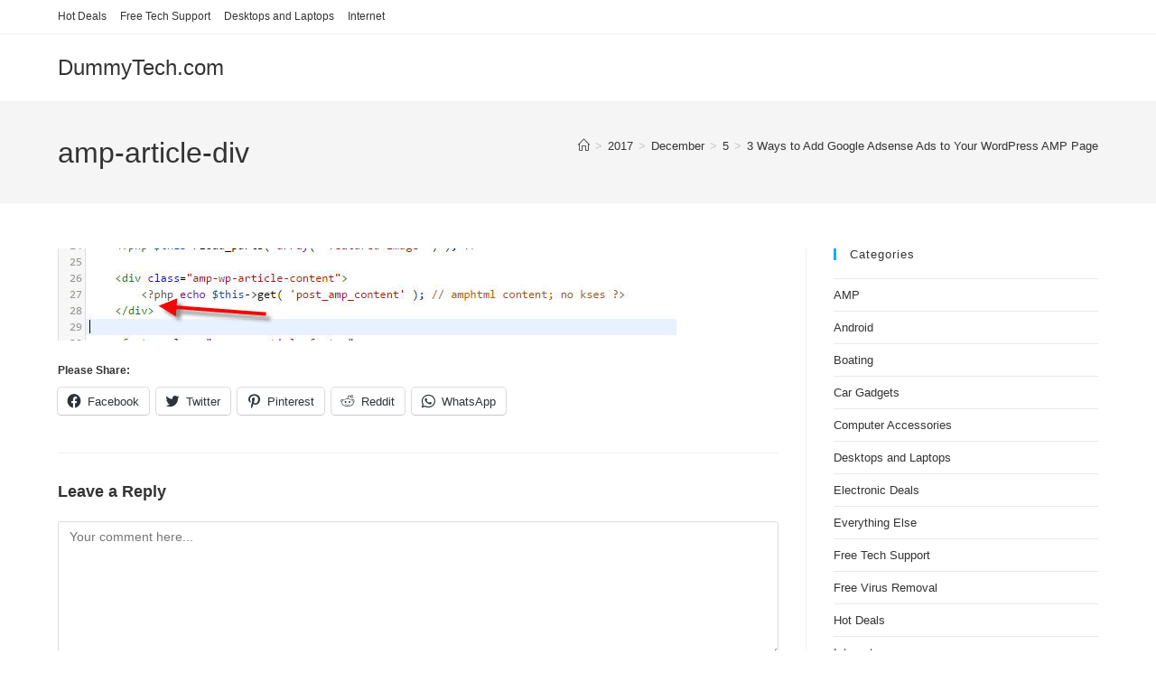

--- FILE ---
content_type: text/html; charset=UTF-8
request_url: https://dummytech.com/2017/12/05/3-ways-to-add-google-adsense-ads-to-your-wordpress-amp-pages/amp-article-div/
body_size: 18944
content:
<!DOCTYPE html>
<html class="html" lang="en-US">
<head>
	<meta charset="UTF-8">
	<link rel="profile" href="https://gmpg.org/xfn/11">

	<link rel="dns-prefetch" href="//cdn.hu-manity.co" />
		<!-- Cookie Compliance -->
		<script type="text/javascript">var huOptions = {"appID":"dummytechcom-a919658","currentLanguage":"en","blocking":false,"globalCookie":false,"privacyConsent":true,"forms":[]};</script>
		<script type="text/javascript" src="https://cdn.hu-manity.co/hu-banner.min.js"></script><meta name='robots' content='index, follow, max-image-preview:large, max-snippet:-1, max-video-preview:-1' />
	<style>img:is([sizes="auto" i], [sizes^="auto," i]) { contain-intrinsic-size: 3000px 1500px }</style>
	<meta name="viewport" content="width=device-width, initial-scale=1">
	<!-- This site is optimized with the Yoast SEO plugin v24.2 - https://yoast.com/wordpress/plugins/seo/ -->
	<title>amp-article-div - DummyTech.com</title>
	<link rel="canonical" href="https://dummytech.com/2017/12/05/3-ways-to-add-google-adsense-ads-to-your-wordpress-amp-pages/amp-article-div/" />
	<meta property="og:locale" content="en_US" />
	<meta property="og:type" content="article" />
	<meta property="og:title" content="amp-article-div - DummyTech.com" />
	<meta property="og:url" content="https://dummytech.com/2017/12/05/3-ways-to-add-google-adsense-ads-to-your-wordpress-amp-pages/amp-article-div/" />
	<meta property="og:site_name" content="DummyTech.com" />
	<meta property="article:modified_time" content="2017-12-05T15:32:18+00:00" />
	<meta property="og:image" content="https://dummytech.com/2017/12/05/3-ways-to-add-google-adsense-ads-to-your-wordpress-amp-pages/amp-article-div" />
	<meta property="og:image:width" content="685" />
	<meta property="og:image:height" content="102" />
	<meta property="og:image:type" content="image/jpeg" />
	<meta name="twitter:card" content="summary_large_image" />
	<script type="application/ld+json" class="yoast-schema-graph">{"@context":"https://schema.org","@graph":[{"@type":"WebPage","@id":"https://dummytech.com/2017/12/05/3-ways-to-add-google-adsense-ads-to-your-wordpress-amp-pages/amp-article-div/","url":"https://dummytech.com/2017/12/05/3-ways-to-add-google-adsense-ads-to-your-wordpress-amp-pages/amp-article-div/","name":"amp-article-div - DummyTech.com","isPartOf":{"@id":"https://dummytech.com/#website"},"primaryImageOfPage":{"@id":"https://dummytech.com/2017/12/05/3-ways-to-add-google-adsense-ads-to-your-wordpress-amp-pages/amp-article-div/#primaryimage"},"image":{"@id":"https://dummytech.com/2017/12/05/3-ways-to-add-google-adsense-ads-to-your-wordpress-amp-pages/amp-article-div/#primaryimage"},"thumbnailUrl":"https://dummytech.com/wp-content/uploads/2017/12/amp-article-div.jpg","datePublished":"2017-12-05T15:32:13+00:00","dateModified":"2017-12-05T15:32:18+00:00","breadcrumb":{"@id":"https://dummytech.com/2017/12/05/3-ways-to-add-google-adsense-ads-to-your-wordpress-amp-pages/amp-article-div/#breadcrumb"},"inLanguage":"en-US","potentialAction":[{"@type":"ReadAction","target":["https://dummytech.com/2017/12/05/3-ways-to-add-google-adsense-ads-to-your-wordpress-amp-pages/amp-article-div/"]}]},{"@type":"ImageObject","inLanguage":"en-US","@id":"https://dummytech.com/2017/12/05/3-ways-to-add-google-adsense-ads-to-your-wordpress-amp-pages/amp-article-div/#primaryimage","url":"https://dummytech.com/wp-content/uploads/2017/12/amp-article-div.jpg","contentUrl":"https://dummytech.com/wp-content/uploads/2017/12/amp-article-div.jpg","width":685,"height":102,"caption":"amp article div"},{"@type":"BreadcrumbList","@id":"https://dummytech.com/2017/12/05/3-ways-to-add-google-adsense-ads-to-your-wordpress-amp-pages/amp-article-div/#breadcrumb","itemListElement":[{"@type":"ListItem","position":1,"name":"Home","item":"https://dummytech.com/"},{"@type":"ListItem","position":2,"name":"3 Ways to Add Google Adsense Ads to Your WordPress AMP Pages","item":"https://dummytech.com/2017/12/05/3-ways-to-add-google-adsense-ads-to-your-wordpress-amp-pages/"},{"@type":"ListItem","position":3,"name":"amp-article-div"}]},{"@type":"WebSite","@id":"https://dummytech.com/#website","url":"https://dummytech.com/","name":"DummyTech.com","description":"DummyTech is all about tech for office and home. We share tips and tricks for being productive.","potentialAction":[{"@type":"SearchAction","target":{"@type":"EntryPoint","urlTemplate":"https://dummytech.com/?s={search_term_string}"},"query-input":{"@type":"PropertyValueSpecification","valueRequired":true,"valueName":"search_term_string"}}],"inLanguage":"en-US"}]}</script>
	<!-- / Yoast SEO plugin. -->


<link rel='dns-prefetch' href='//stats.wp.com' />
<link rel='dns-prefetch' href='//v0.wordpress.com' />
<link rel='dns-prefetch' href='//www.googletagmanager.com' />
<link rel='dns-prefetch' href='//pagead2.googlesyndication.com' />
<link rel='dns-prefetch' href='//fundingchoicesmessages.google.com' />
<link rel="alternate" type="application/rss+xml" title="DummyTech.com &raquo; Feed" href="https://dummytech.com/feed/" />
<link rel="alternate" type="application/rss+xml" title="DummyTech.com &raquo; Comments Feed" href="https://dummytech.com/comments/feed/" />
<link rel="alternate" type="application/rss+xml" title="DummyTech.com &raquo; amp-article-div Comments Feed" href="https://dummytech.com/2017/12/05/3-ways-to-add-google-adsense-ads-to-your-wordpress-amp-pages/amp-article-div/feed/" />
<link rel='stylesheet' id='wp-block-library-css' href='https://dummytech.com/wp-includes/css/dist/block-library/style.min.css?ver=6.8' media='all' />
<style id='wp-block-library-theme-inline-css'>
.wp-block-audio :where(figcaption){color:#555;font-size:13px;text-align:center}.is-dark-theme .wp-block-audio :where(figcaption){color:#ffffffa6}.wp-block-audio{margin:0 0 1em}.wp-block-code{border:1px solid #ccc;border-radius:4px;font-family:Menlo,Consolas,monaco,monospace;padding:.8em 1em}.wp-block-embed :where(figcaption){color:#555;font-size:13px;text-align:center}.is-dark-theme .wp-block-embed :where(figcaption){color:#ffffffa6}.wp-block-embed{margin:0 0 1em}.blocks-gallery-caption{color:#555;font-size:13px;text-align:center}.is-dark-theme .blocks-gallery-caption{color:#ffffffa6}:root :where(.wp-block-image figcaption){color:#555;font-size:13px;text-align:center}.is-dark-theme :root :where(.wp-block-image figcaption){color:#ffffffa6}.wp-block-image{margin:0 0 1em}.wp-block-pullquote{border-bottom:4px solid;border-top:4px solid;color:currentColor;margin-bottom:1.75em}.wp-block-pullquote cite,.wp-block-pullquote footer,.wp-block-pullquote__citation{color:currentColor;font-size:.8125em;font-style:normal;text-transform:uppercase}.wp-block-quote{border-left:.25em solid;margin:0 0 1.75em;padding-left:1em}.wp-block-quote cite,.wp-block-quote footer{color:currentColor;font-size:.8125em;font-style:normal;position:relative}.wp-block-quote:where(.has-text-align-right){border-left:none;border-right:.25em solid;padding-left:0;padding-right:1em}.wp-block-quote:where(.has-text-align-center){border:none;padding-left:0}.wp-block-quote.is-large,.wp-block-quote.is-style-large,.wp-block-quote:where(.is-style-plain){border:none}.wp-block-search .wp-block-search__label{font-weight:700}.wp-block-search__button{border:1px solid #ccc;padding:.375em .625em}:where(.wp-block-group.has-background){padding:1.25em 2.375em}.wp-block-separator.has-css-opacity{opacity:.4}.wp-block-separator{border:none;border-bottom:2px solid;margin-left:auto;margin-right:auto}.wp-block-separator.has-alpha-channel-opacity{opacity:1}.wp-block-separator:not(.is-style-wide):not(.is-style-dots){width:100px}.wp-block-separator.has-background:not(.is-style-dots){border-bottom:none;height:1px}.wp-block-separator.has-background:not(.is-style-wide):not(.is-style-dots){height:2px}.wp-block-table{margin:0 0 1em}.wp-block-table td,.wp-block-table th{word-break:normal}.wp-block-table :where(figcaption){color:#555;font-size:13px;text-align:center}.is-dark-theme .wp-block-table :where(figcaption){color:#ffffffa6}.wp-block-video :where(figcaption){color:#555;font-size:13px;text-align:center}.is-dark-theme .wp-block-video :where(figcaption){color:#ffffffa6}.wp-block-video{margin:0 0 1em}:root :where(.wp-block-template-part.has-background){margin-bottom:0;margin-top:0;padding:1.25em 2.375em}
</style>
<style id='classic-theme-styles-inline-css'>
/*! This file is auto-generated */
.wp-block-button__link{color:#fff;background-color:#32373c;border-radius:9999px;box-shadow:none;text-decoration:none;padding:calc(.667em + 2px) calc(1.333em + 2px);font-size:1.125em}.wp-block-file__button{background:#32373c;color:#fff;text-decoration:none}
</style>
<link rel='stylesheet' id='mediaelement-css' href='https://dummytech.com/wp-includes/js/mediaelement/mediaelementplayer-legacy.min.css?ver=4.2.17' media='all' />
<link rel='stylesheet' id='wp-mediaelement-css' href='https://dummytech.com/wp-includes/js/mediaelement/wp-mediaelement.min.css?ver=6.8' media='all' />
<style id='jetpack-sharing-buttons-style-inline-css'>
.jetpack-sharing-buttons__services-list{display:flex;flex-direction:row;flex-wrap:wrap;gap:0;list-style-type:none;margin:5px;padding:0}.jetpack-sharing-buttons__services-list.has-small-icon-size{font-size:12px}.jetpack-sharing-buttons__services-list.has-normal-icon-size{font-size:16px}.jetpack-sharing-buttons__services-list.has-large-icon-size{font-size:24px}.jetpack-sharing-buttons__services-list.has-huge-icon-size{font-size:36px}@media print{.jetpack-sharing-buttons__services-list{display:none!important}}.editor-styles-wrapper .wp-block-jetpack-sharing-buttons{gap:0;padding-inline-start:0}ul.jetpack-sharing-buttons__services-list.has-background{padding:1.25em 2.375em}
</style>
<style id='global-styles-inline-css'>
:root{--wp--preset--aspect-ratio--square: 1;--wp--preset--aspect-ratio--4-3: 4/3;--wp--preset--aspect-ratio--3-4: 3/4;--wp--preset--aspect-ratio--3-2: 3/2;--wp--preset--aspect-ratio--2-3: 2/3;--wp--preset--aspect-ratio--16-9: 16/9;--wp--preset--aspect-ratio--9-16: 9/16;--wp--preset--color--black: #000000;--wp--preset--color--cyan-bluish-gray: #abb8c3;--wp--preset--color--white: #ffffff;--wp--preset--color--pale-pink: #f78da7;--wp--preset--color--vivid-red: #cf2e2e;--wp--preset--color--luminous-vivid-orange: #ff6900;--wp--preset--color--luminous-vivid-amber: #fcb900;--wp--preset--color--light-green-cyan: #7bdcb5;--wp--preset--color--vivid-green-cyan: #00d084;--wp--preset--color--pale-cyan-blue: #8ed1fc;--wp--preset--color--vivid-cyan-blue: #0693e3;--wp--preset--color--vivid-purple: #9b51e0;--wp--preset--gradient--vivid-cyan-blue-to-vivid-purple: linear-gradient(135deg,rgba(6,147,227,1) 0%,rgb(155,81,224) 100%);--wp--preset--gradient--light-green-cyan-to-vivid-green-cyan: linear-gradient(135deg,rgb(122,220,180) 0%,rgb(0,208,130) 100%);--wp--preset--gradient--luminous-vivid-amber-to-luminous-vivid-orange: linear-gradient(135deg,rgba(252,185,0,1) 0%,rgba(255,105,0,1) 100%);--wp--preset--gradient--luminous-vivid-orange-to-vivid-red: linear-gradient(135deg,rgba(255,105,0,1) 0%,rgb(207,46,46) 100%);--wp--preset--gradient--very-light-gray-to-cyan-bluish-gray: linear-gradient(135deg,rgb(238,238,238) 0%,rgb(169,184,195) 100%);--wp--preset--gradient--cool-to-warm-spectrum: linear-gradient(135deg,rgb(74,234,220) 0%,rgb(151,120,209) 20%,rgb(207,42,186) 40%,rgb(238,44,130) 60%,rgb(251,105,98) 80%,rgb(254,248,76) 100%);--wp--preset--gradient--blush-light-purple: linear-gradient(135deg,rgb(255,206,236) 0%,rgb(152,150,240) 100%);--wp--preset--gradient--blush-bordeaux: linear-gradient(135deg,rgb(254,205,165) 0%,rgb(254,45,45) 50%,rgb(107,0,62) 100%);--wp--preset--gradient--luminous-dusk: linear-gradient(135deg,rgb(255,203,112) 0%,rgb(199,81,192) 50%,rgb(65,88,208) 100%);--wp--preset--gradient--pale-ocean: linear-gradient(135deg,rgb(255,245,203) 0%,rgb(182,227,212) 50%,rgb(51,167,181) 100%);--wp--preset--gradient--electric-grass: linear-gradient(135deg,rgb(202,248,128) 0%,rgb(113,206,126) 100%);--wp--preset--gradient--midnight: linear-gradient(135deg,rgb(2,3,129) 0%,rgb(40,116,252) 100%);--wp--preset--font-size--small: 13px;--wp--preset--font-size--medium: 20px;--wp--preset--font-size--large: 36px;--wp--preset--font-size--x-large: 42px;--wp--preset--spacing--20: 0.44rem;--wp--preset--spacing--30: 0.67rem;--wp--preset--spacing--40: 1rem;--wp--preset--spacing--50: 1.5rem;--wp--preset--spacing--60: 2.25rem;--wp--preset--spacing--70: 3.38rem;--wp--preset--spacing--80: 5.06rem;--wp--preset--shadow--natural: 6px 6px 9px rgba(0, 0, 0, 0.2);--wp--preset--shadow--deep: 12px 12px 50px rgba(0, 0, 0, 0.4);--wp--preset--shadow--sharp: 6px 6px 0px rgba(0, 0, 0, 0.2);--wp--preset--shadow--outlined: 6px 6px 0px -3px rgba(255, 255, 255, 1), 6px 6px rgba(0, 0, 0, 1);--wp--preset--shadow--crisp: 6px 6px 0px rgba(0, 0, 0, 1);}:where(.is-layout-flex){gap: 0.5em;}:where(.is-layout-grid){gap: 0.5em;}body .is-layout-flex{display: flex;}.is-layout-flex{flex-wrap: wrap;align-items: center;}.is-layout-flex > :is(*, div){margin: 0;}body .is-layout-grid{display: grid;}.is-layout-grid > :is(*, div){margin: 0;}:where(.wp-block-columns.is-layout-flex){gap: 2em;}:where(.wp-block-columns.is-layout-grid){gap: 2em;}:where(.wp-block-post-template.is-layout-flex){gap: 1.25em;}:where(.wp-block-post-template.is-layout-grid){gap: 1.25em;}.has-black-color{color: var(--wp--preset--color--black) !important;}.has-cyan-bluish-gray-color{color: var(--wp--preset--color--cyan-bluish-gray) !important;}.has-white-color{color: var(--wp--preset--color--white) !important;}.has-pale-pink-color{color: var(--wp--preset--color--pale-pink) !important;}.has-vivid-red-color{color: var(--wp--preset--color--vivid-red) !important;}.has-luminous-vivid-orange-color{color: var(--wp--preset--color--luminous-vivid-orange) !important;}.has-luminous-vivid-amber-color{color: var(--wp--preset--color--luminous-vivid-amber) !important;}.has-light-green-cyan-color{color: var(--wp--preset--color--light-green-cyan) !important;}.has-vivid-green-cyan-color{color: var(--wp--preset--color--vivid-green-cyan) !important;}.has-pale-cyan-blue-color{color: var(--wp--preset--color--pale-cyan-blue) !important;}.has-vivid-cyan-blue-color{color: var(--wp--preset--color--vivid-cyan-blue) !important;}.has-vivid-purple-color{color: var(--wp--preset--color--vivid-purple) !important;}.has-black-background-color{background-color: var(--wp--preset--color--black) !important;}.has-cyan-bluish-gray-background-color{background-color: var(--wp--preset--color--cyan-bluish-gray) !important;}.has-white-background-color{background-color: var(--wp--preset--color--white) !important;}.has-pale-pink-background-color{background-color: var(--wp--preset--color--pale-pink) !important;}.has-vivid-red-background-color{background-color: var(--wp--preset--color--vivid-red) !important;}.has-luminous-vivid-orange-background-color{background-color: var(--wp--preset--color--luminous-vivid-orange) !important;}.has-luminous-vivid-amber-background-color{background-color: var(--wp--preset--color--luminous-vivid-amber) !important;}.has-light-green-cyan-background-color{background-color: var(--wp--preset--color--light-green-cyan) !important;}.has-vivid-green-cyan-background-color{background-color: var(--wp--preset--color--vivid-green-cyan) !important;}.has-pale-cyan-blue-background-color{background-color: var(--wp--preset--color--pale-cyan-blue) !important;}.has-vivid-cyan-blue-background-color{background-color: var(--wp--preset--color--vivid-cyan-blue) !important;}.has-vivid-purple-background-color{background-color: var(--wp--preset--color--vivid-purple) !important;}.has-black-border-color{border-color: var(--wp--preset--color--black) !important;}.has-cyan-bluish-gray-border-color{border-color: var(--wp--preset--color--cyan-bluish-gray) !important;}.has-white-border-color{border-color: var(--wp--preset--color--white) !important;}.has-pale-pink-border-color{border-color: var(--wp--preset--color--pale-pink) !important;}.has-vivid-red-border-color{border-color: var(--wp--preset--color--vivid-red) !important;}.has-luminous-vivid-orange-border-color{border-color: var(--wp--preset--color--luminous-vivid-orange) !important;}.has-luminous-vivid-amber-border-color{border-color: var(--wp--preset--color--luminous-vivid-amber) !important;}.has-light-green-cyan-border-color{border-color: var(--wp--preset--color--light-green-cyan) !important;}.has-vivid-green-cyan-border-color{border-color: var(--wp--preset--color--vivid-green-cyan) !important;}.has-pale-cyan-blue-border-color{border-color: var(--wp--preset--color--pale-cyan-blue) !important;}.has-vivid-cyan-blue-border-color{border-color: var(--wp--preset--color--vivid-cyan-blue) !important;}.has-vivid-purple-border-color{border-color: var(--wp--preset--color--vivid-purple) !important;}.has-vivid-cyan-blue-to-vivid-purple-gradient-background{background: var(--wp--preset--gradient--vivid-cyan-blue-to-vivid-purple) !important;}.has-light-green-cyan-to-vivid-green-cyan-gradient-background{background: var(--wp--preset--gradient--light-green-cyan-to-vivid-green-cyan) !important;}.has-luminous-vivid-amber-to-luminous-vivid-orange-gradient-background{background: var(--wp--preset--gradient--luminous-vivid-amber-to-luminous-vivid-orange) !important;}.has-luminous-vivid-orange-to-vivid-red-gradient-background{background: var(--wp--preset--gradient--luminous-vivid-orange-to-vivid-red) !important;}.has-very-light-gray-to-cyan-bluish-gray-gradient-background{background: var(--wp--preset--gradient--very-light-gray-to-cyan-bluish-gray) !important;}.has-cool-to-warm-spectrum-gradient-background{background: var(--wp--preset--gradient--cool-to-warm-spectrum) !important;}.has-blush-light-purple-gradient-background{background: var(--wp--preset--gradient--blush-light-purple) !important;}.has-blush-bordeaux-gradient-background{background: var(--wp--preset--gradient--blush-bordeaux) !important;}.has-luminous-dusk-gradient-background{background: var(--wp--preset--gradient--luminous-dusk) !important;}.has-pale-ocean-gradient-background{background: var(--wp--preset--gradient--pale-ocean) !important;}.has-electric-grass-gradient-background{background: var(--wp--preset--gradient--electric-grass) !important;}.has-midnight-gradient-background{background: var(--wp--preset--gradient--midnight) !important;}.has-small-font-size{font-size: var(--wp--preset--font-size--small) !important;}.has-medium-font-size{font-size: var(--wp--preset--font-size--medium) !important;}.has-large-font-size{font-size: var(--wp--preset--font-size--large) !important;}.has-x-large-font-size{font-size: var(--wp--preset--font-size--x-large) !important;}
:where(.wp-block-post-template.is-layout-flex){gap: 1.25em;}:where(.wp-block-post-template.is-layout-grid){gap: 1.25em;}
:where(.wp-block-columns.is-layout-flex){gap: 2em;}:where(.wp-block-columns.is-layout-grid){gap: 2em;}
:root :where(.wp-block-pullquote){font-size: 1.5em;line-height: 1.6;}
</style>
<link rel='stylesheet' id='font-awesome-css' href='https://dummytech.com/wp-content/themes/oceanwp/assets/fonts/fontawesome/css/all.min.css?ver=6.7.2' media='all' />
<link rel='stylesheet' id='simple-line-icons-css' href='https://dummytech.com/wp-content/themes/oceanwp/assets/css/third/simple-line-icons.min.css?ver=2.4.0' media='all' />
<link rel='stylesheet' id='oceanwp-style-css' href='https://dummytech.com/wp-content/themes/oceanwp/assets/css/style.min.css?ver=4.1.3' media='all' />
<link rel='stylesheet' id='oe-widgets-style-css' href='https://dummytech.com/wp-content/plugins/ocean-extra/assets/css/widgets.css?ver=6.8' media='all' />
<link rel='stylesheet' id='sharedaddy-css' href='https://dummytech.com/wp-content/plugins/jetpack/modules/sharedaddy/sharing.css?ver=14.2.1' media='all' />
<link rel='stylesheet' id='social-logos-css' href='https://dummytech.com/wp-content/plugins/jetpack/_inc/social-logos/social-logos.min.css?ver=14.2.1' media='all' />
<script src="https://dummytech.com/wp-includes/js/jquery/jquery.min.js?ver=3.7.1" id="jquery-core-js"></script>
<script src="https://dummytech.com/wp-includes/js/jquery/jquery-migrate.min.js?ver=3.4.1" id="jquery-migrate-js"></script>
<link rel="https://api.w.org/" href="https://dummytech.com/wp-json/" /><link rel="alternate" title="JSON" type="application/json" href="https://dummytech.com/wp-json/wp/v2/media/1027" /><link rel="EditURI" type="application/rsd+xml" title="RSD" href="https://dummytech.com/xmlrpc.php?rsd" />
<meta name="generator" content="WordPress 6.8" />
<link rel='shortlink' href='https://wp.me/a1D3Ln-gz' />
<link rel="alternate" title="oEmbed (JSON)" type="application/json+oembed" href="https://dummytech.com/wp-json/oembed/1.0/embed?url=https%3A%2F%2Fdummytech.com%2F2017%2F12%2F05%2F3-ways-to-add-google-adsense-ads-to-your-wordpress-amp-pages%2Famp-article-div%2F" />
<link rel="alternate" title="oEmbed (XML)" type="text/xml+oembed" href="https://dummytech.com/wp-json/oembed/1.0/embed?url=https%3A%2F%2Fdummytech.com%2F2017%2F12%2F05%2F3-ways-to-add-google-adsense-ads-to-your-wordpress-amp-pages%2Famp-article-div%2F&#038;format=xml" />
<meta name="generator" content="Site Kit by Google 1.144.0" />	<style>img#wpstats{display:none}</style>
		
<!-- Google AdSense meta tags added by Site Kit -->
<meta name="google-adsense-platform-account" content="ca-host-pub-2644536267352236">
<meta name="google-adsense-platform-domain" content="sitekit.withgoogle.com">
<!-- End Google AdSense meta tags added by Site Kit -->

<!-- Google AdSense snippet added by Site Kit -->
<script async src="https://pagead2.googlesyndication.com/pagead/js/adsbygoogle.js?client=ca-pub-9622257094233263&amp;host=ca-host-pub-2644536267352236" crossorigin="anonymous"></script>

<!-- End Google AdSense snippet added by Site Kit -->
<link rel="icon" href="https://dummytech.com/wp-content/uploads/2017/12/cropped-siteicon-32x32.jpg" sizes="32x32" />
<link rel="icon" href="https://dummytech.com/wp-content/uploads/2017/12/cropped-siteicon-192x192.jpg" sizes="192x192" />
<link rel="apple-touch-icon" href="https://dummytech.com/wp-content/uploads/2017/12/cropped-siteicon-180x180.jpg" />
<meta name="msapplication-TileImage" content="https://dummytech.com/wp-content/uploads/2017/12/cropped-siteicon-270x270.jpg" />
<!-- OceanWP CSS -->
<style type="text/css">
/* Colors */body .theme-button,body input[type="submit"],body button[type="submit"],body button,body .button,body div.wpforms-container-full .wpforms-form input[type=submit],body div.wpforms-container-full .wpforms-form button[type=submit],body div.wpforms-container-full .wpforms-form .wpforms-page-button,.woocommerce-cart .wp-element-button,.woocommerce-checkout .wp-element-button,.wp-block-button__link{border-color:#ffffff}body .theme-button:hover,body input[type="submit"]:hover,body button[type="submit"]:hover,body button:hover,body .button:hover,body div.wpforms-container-full .wpforms-form input[type=submit]:hover,body div.wpforms-container-full .wpforms-form input[type=submit]:active,body div.wpforms-container-full .wpforms-form button[type=submit]:hover,body div.wpforms-container-full .wpforms-form button[type=submit]:active,body div.wpforms-container-full .wpforms-form .wpforms-page-button:hover,body div.wpforms-container-full .wpforms-form .wpforms-page-button:active,.woocommerce-cart .wp-element-button:hover,.woocommerce-checkout .wp-element-button:hover,.wp-block-button__link:hover{border-color:#ffffff}/* OceanWP Style Settings CSS */.theme-button,input[type="submit"],button[type="submit"],button,.button,body div.wpforms-container-full .wpforms-form input[type=submit],body div.wpforms-container-full .wpforms-form button[type=submit],body div.wpforms-container-full .wpforms-form .wpforms-page-button{border-style:solid}.theme-button,input[type="submit"],button[type="submit"],button,.button,body div.wpforms-container-full .wpforms-form input[type=submit],body div.wpforms-container-full .wpforms-form button[type=submit],body div.wpforms-container-full .wpforms-form .wpforms-page-button{border-width:1px}form input[type="text"],form input[type="password"],form input[type="email"],form input[type="url"],form input[type="date"],form input[type="month"],form input[type="time"],form input[type="datetime"],form input[type="datetime-local"],form input[type="week"],form input[type="number"],form input[type="search"],form input[type="tel"],form input[type="color"],form select,form textarea,.woocommerce .woocommerce-checkout .select2-container--default .select2-selection--single{border-style:solid}body div.wpforms-container-full .wpforms-form input[type=date],body div.wpforms-container-full .wpforms-form input[type=datetime],body div.wpforms-container-full .wpforms-form input[type=datetime-local],body div.wpforms-container-full .wpforms-form input[type=email],body div.wpforms-container-full .wpforms-form input[type=month],body div.wpforms-container-full .wpforms-form input[type=number],body div.wpforms-container-full .wpforms-form input[type=password],body div.wpforms-container-full .wpforms-form input[type=range],body div.wpforms-container-full .wpforms-form input[type=search],body div.wpforms-container-full .wpforms-form input[type=tel],body div.wpforms-container-full .wpforms-form input[type=text],body div.wpforms-container-full .wpforms-form input[type=time],body div.wpforms-container-full .wpforms-form input[type=url],body div.wpforms-container-full .wpforms-form input[type=week],body div.wpforms-container-full .wpforms-form select,body div.wpforms-container-full .wpforms-form textarea{border-style:solid}form input[type="text"],form input[type="password"],form input[type="email"],form input[type="url"],form input[type="date"],form input[type="month"],form input[type="time"],form input[type="datetime"],form input[type="datetime-local"],form input[type="week"],form input[type="number"],form input[type="search"],form input[type="tel"],form input[type="color"],form select,form textarea{border-radius:3px}body div.wpforms-container-full .wpforms-form input[type=date],body div.wpforms-container-full .wpforms-form input[type=datetime],body div.wpforms-container-full .wpforms-form input[type=datetime-local],body div.wpforms-container-full .wpforms-form input[type=email],body div.wpforms-container-full .wpforms-form input[type=month],body div.wpforms-container-full .wpforms-form input[type=number],body div.wpforms-container-full .wpforms-form input[type=password],body div.wpforms-container-full .wpforms-form input[type=range],body div.wpforms-container-full .wpforms-form input[type=search],body div.wpforms-container-full .wpforms-form input[type=tel],body div.wpforms-container-full .wpforms-form input[type=text],body div.wpforms-container-full .wpforms-form input[type=time],body div.wpforms-container-full .wpforms-form input[type=url],body div.wpforms-container-full .wpforms-form input[type=week],body div.wpforms-container-full .wpforms-form select,body div.wpforms-container-full .wpforms-form textarea{border-radius:3px}/* Header */#site-header.has-header-media .overlay-header-media{background-color:rgba(0,0,0,0.5)}/* Blog CSS */.ocean-single-post-header ul.meta-item li a:hover{color:#333333}/* Typography */body{font-size:14px;line-height:1.8}h1,h2,h3,h4,h5,h6,.theme-heading,.widget-title,.oceanwp-widget-recent-posts-title,.comment-reply-title,.entry-title,.sidebar-box .widget-title{line-height:1.4}h1{font-size:23px;line-height:1.4}h2{font-size:20px;line-height:1.4}h3{font-size:18px;line-height:1.4}h4{font-size:17px;line-height:1.4}h5{font-size:14px;line-height:1.4}h6{font-size:15px;line-height:1.4}.page-header .page-header-title,.page-header.background-image-page-header .page-header-title{font-size:32px;line-height:1.4}.page-header .page-subheading{font-size:15px;line-height:1.8}.site-breadcrumbs,.site-breadcrumbs a{font-size:13px;line-height:1.4}#top-bar-content,#top-bar-social-alt{font-size:12px;line-height:1.8}#site-logo a.site-logo-text{font-size:24px;line-height:1.8}.dropdown-menu ul li a.menu-link,#site-header.full_screen-header .fs-dropdown-menu ul.sub-menu li a{font-size:12px;line-height:1.2;letter-spacing:.6px}.sidr-class-dropdown-menu li a,a.sidr-class-toggle-sidr-close,#mobile-dropdown ul li a,body #mobile-fullscreen ul li a{font-size:15px;line-height:1.8}.blog-entry.post .blog-entry-header .entry-title a{font-size:24px;line-height:1.4}.ocean-single-post-header .single-post-title{font-size:34px;line-height:1.4;letter-spacing:.6px}.ocean-single-post-header ul.meta-item li,.ocean-single-post-header ul.meta-item li a{font-size:13px;line-height:1.4;letter-spacing:.6px}.ocean-single-post-header .post-author-name,.ocean-single-post-header .post-author-name a{font-size:14px;line-height:1.4;letter-spacing:.6px}.ocean-single-post-header .post-author-description{font-size:12px;line-height:1.4;letter-spacing:.6px}.single-post .entry-title{line-height:1.4;letter-spacing:.6px}.single-post ul.meta li,.single-post ul.meta li a{font-size:14px;line-height:1.4;letter-spacing:.6px}.sidebar-box .widget-title,.sidebar-box.widget_block .wp-block-heading{font-size:13px;line-height:1;letter-spacing:1px}#footer-widgets .footer-box .widget-title{font-size:13px;line-height:1;letter-spacing:1px}#footer-bottom #copyright{font-size:12px;line-height:1}#footer-bottom #footer-bottom-menu{font-size:12px;line-height:1}.woocommerce-store-notice.demo_store{line-height:2;letter-spacing:1.5px}.demo_store .woocommerce-store-notice__dismiss-link{line-height:2;letter-spacing:1.5px}.woocommerce ul.products li.product li.title h2,.woocommerce ul.products li.product li.title a{font-size:14px;line-height:1.5}.woocommerce ul.products li.product li.category,.woocommerce ul.products li.product li.category a{font-size:12px;line-height:1}.woocommerce ul.products li.product .price{font-size:18px;line-height:1}.woocommerce ul.products li.product .button,.woocommerce ul.products li.product .product-inner .added_to_cart{font-size:12px;line-height:1.5;letter-spacing:1px}.woocommerce ul.products li.owp-woo-cond-notice span,.woocommerce ul.products li.owp-woo-cond-notice a{font-size:16px;line-height:1;letter-spacing:1px;font-weight:600;text-transform:capitalize}.woocommerce div.product .product_title{font-size:24px;line-height:1.4;letter-spacing:.6px}.woocommerce div.product p.price{font-size:36px;line-height:1}.woocommerce .owp-btn-normal .summary form button.button,.woocommerce .owp-btn-big .summary form button.button,.woocommerce .owp-btn-very-big .summary form button.button{font-size:12px;line-height:1.5;letter-spacing:1px;text-transform:uppercase}.woocommerce div.owp-woo-single-cond-notice span,.woocommerce div.owp-woo-single-cond-notice a{font-size:18px;line-height:2;letter-spacing:1.5px;font-weight:600;text-transform:capitalize}.ocean-preloader--active .preloader-after-content{font-size:20px;line-height:1.8;letter-spacing:.6px}
</style></head>

<body class="attachment wp-singular attachment-template-default single single-attachment postid-1027 attachmentid-1027 attachment-jpeg wp-embed-responsive wp-theme-oceanwp cookies-not-set oceanwp-theme dropdown-mobile default-breakpoint has-sidebar content-right-sidebar has-topbar has-breadcrumbs" itemscope="itemscope" itemtype="https://schema.org/WebPage">

	
	
	<div id="outer-wrap" class="site clr">

		<a class="skip-link screen-reader-text" href="#main">Skip to content</a>

		
		<div id="wrap" class="clr">

			

<div id="top-bar-wrap" class="clr">

	<div id="top-bar" class="clr container has-no-content">

		
		<div id="top-bar-inner" class="clr">

			
	<div id="top-bar-content" class="clr top-bar-left">

		
<div id="top-bar-nav" class="navigation clr">

	<ul id="menu-main-menu" class="top-bar-menu dropdown-menu sf-menu"><li id="menu-item-2214" class="menu-item menu-item-type-taxonomy menu-item-object-category menu-item-2214"><a href="https://dummytech.com/category/hot-deals/" class="menu-link">Hot Deals</a></li><li id="menu-item-2025" class="menu-item menu-item-type-taxonomy menu-item-object-category menu-item-2025"><a href="https://dummytech.com/category/free-tech-support/" class="menu-link">Free Tech Support</a></li><li id="menu-item-2026" class="menu-item menu-item-type-taxonomy menu-item-object-category menu-item-2026"><a href="https://dummytech.com/category/desktop-laptop/" class="menu-link">Desktops and Laptops</a></li><li id="menu-item-2029" class="menu-item menu-item-type-taxonomy menu-item-object-category menu-item-2029"><a href="https://dummytech.com/category/internet/" class="menu-link">Internet</a></li></ul>
</div>

		
			
	</div><!-- #top-bar-content -->



		</div><!-- #top-bar-inner -->

		
	</div><!-- #top-bar -->

</div><!-- #top-bar-wrap -->


			
<header id="site-header" class="minimal-header clr" data-height="74" itemscope="itemscope" itemtype="https://schema.org/WPHeader" role="banner">

	
					
			<div id="site-header-inner" class="clr container">

				
				

<div id="site-logo" class="clr" itemscope itemtype="https://schema.org/Brand" >

	
	<div id="site-logo-inner" class="clr">

						<a href="https://dummytech.com/" rel="home" class="site-title site-logo-text" >DummyTech.com</a>
				
	</div><!-- #site-logo-inner -->

	
	
</div><!-- #site-logo -->


				
			</div><!-- #site-header-inner -->

			
<div id="mobile-dropdown" class="clr" >

	<nav class="clr" itemscope="itemscope" itemtype="https://schema.org/SiteNavigationElement">

		<div class="menu"><li class="page_item page-item-92"><a href="https://dummytech.com/cheap-cell-phone-plans/">Cheap Cell Phone Plans</a></li>
<li class="page_item page-item-447"><a href="https://dummytech.com/cheap-high-speed-internet-for-canadians/">Cheap High Speed Internet for Canadians</a></li>
<li class="page_item page-item-636"><a href="https://dummytech.com/easily-remove-latest-2012-viruses-for-free/">Easily Remove Latest 2012 Viruses for Free</a></li>
<li class="page_item page-item-539"><a href="https://dummytech.com/emergency-free-internet-access/">Emergency Free Internet Access</a></li>
<li class="page_item page-item-663"><a href="https://dummytech.com/free-samsung-galaxy-note-wallpapers-hq/">Free Samsung Galaxy Note Wallpapers HQ</a></li>
<li class="page_item page-item-143"><a href="https://dummytech.com/learn-typing-fast/">Learn Typing Fast for Free</a></li>
<li class="page_item page-item-497"><a href="https://dummytech.com/most-common-text-message-short-forms-symbols-abbreviations/">Most Common Text Message Short Forms, Symbols, Abbreviations</a></li>
<li class="page_item page-item-1710"><a href="https://dummytech.com/privacy-policy/">Privacy Policy</a></li>
<li class="page_item page-item-596"><a href="https://dummytech.com/teksavvy-dsl-internet-review/">Teksavvy DSL Internet Review</a></li>
<li class="page_item page-item-479"><a href="https://dummytech.com/unlimited-cell-phone-plans-canada/">Unlimited Cell Phone Plans Canada</a></li>
<li class="page_item page-item-544"><a href="https://dummytech.com/working-godaddy-com-coupons-2011/">Working Godaddy.com Coupons 2011</a></li>
</div>
<ul id="menu-main-menu-1" class="menu"><li class="menu-item menu-item-type-taxonomy menu-item-object-category menu-item-2214"><a href="https://dummytech.com/category/hot-deals/">Hot Deals</a></li>
<li class="menu-item menu-item-type-taxonomy menu-item-object-category menu-item-2025"><a href="https://dummytech.com/category/free-tech-support/">Free Tech Support</a></li>
<li class="menu-item menu-item-type-taxonomy menu-item-object-category menu-item-2026"><a href="https://dummytech.com/category/desktop-laptop/">Desktops and Laptops</a></li>
<li class="menu-item menu-item-type-taxonomy menu-item-object-category menu-item-2029"><a href="https://dummytech.com/category/internet/">Internet</a></li>
</ul>
<div id="mobile-menu-search" class="clr">
	<form aria-label="Search this website" method="get" action="https://dummytech.com/" class="mobile-searchform">
		<input aria-label="Insert search query" value="" class="field" id="ocean-mobile-search-1" type="search" name="s" autocomplete="off" placeholder="Search" />
		<button aria-label="Submit search" type="submit" class="searchform-submit">
			<i class=" icon-magnifier" aria-hidden="true" role="img"></i>		</button>
					</form>
</div><!-- .mobile-menu-search -->

	</nav>

</div>

			
			
		
		
</header><!-- #site-header -->


			
			<main id="main" class="site-main clr"  role="main">

				

<header class="page-header">

	
	<div class="container clr page-header-inner">

		
			<h1 class="page-header-title clr" itemprop="headline">amp-article-div</h1>

			
		
		<nav role="navigation" aria-label="Breadcrumbs" class="site-breadcrumbs clr position-"><ol class="trail-items" itemscope itemtype="http://schema.org/BreadcrumbList"><meta name="numberOfItems" content="6" /><meta name="itemListOrder" content="Ascending" /><li class="trail-item trail-begin" itemprop="itemListElement" itemscope itemtype="https://schema.org/ListItem"><a href="https://dummytech.com" rel="home" aria-label="Home" itemprop="item"><span itemprop="name"><i class=" icon-home" aria-hidden="true" role="img"></i><span class="breadcrumb-home has-icon">Home</span></span></a><span class="breadcrumb-sep">></span><meta itemprop="position" content="1" /></li><li class="trail-item" itemprop="itemListElement" itemscope itemtype="https://schema.org/ListItem"><a href="https://dummytech.com/2017/" itemprop="item"><span itemprop="name">2017</span></a><span class="breadcrumb-sep">></span><meta itemprop="position" content="2" /></li><li class="trail-item" itemprop="itemListElement" itemscope itemtype="https://schema.org/ListItem"><a href="https://dummytech.com/2017/12/" itemprop="item"><span itemprop="name">December</span></a><span class="breadcrumb-sep">></span><meta itemprop="position" content="3" /></li><li class="trail-item" itemprop="itemListElement" itemscope itemtype="https://schema.org/ListItem"><a href="https://dummytech.com/2017/12/05/" itemprop="item"><span itemprop="name">5</span></a><span class="breadcrumb-sep">></span><meta itemprop="position" content="4" /></li><li class="trail-item" itemprop="itemListElement" itemscope itemtype="https://schema.org/ListItem"><a href="https://dummytech.com/2017/12/05/3-ways-to-add-google-adsense-ads-to-your-wordpress-amp-pages/" itemprop="item"><span itemprop="name">3 Ways to Add Google Adsense Ads to Your WordPress AMP Pages</span></a><span class="breadcrumb-sep">></span><meta itemprop="position" content="5" /></li><li class="trail-item trail-end" itemprop="itemListElement" itemscope itemtype="https://schema.org/ListItem"><span itemprop="name"><a href="https://dummytech.com/2017/12/05/3-ways-to-add-google-adsense-ads-to-your-wordpress-amp-pages/amp-article-div/">amp-article-div</a></span><meta itemprop="position" content="6" /></li></ol></nav>
	</div><!-- .page-header-inner -->

	
	
</header><!-- .page-header -->


	
	<div id="content-wrap" class="container clr">

		
		<div id="primary" class="content-area clr">

			
			<div id="content" class="site-content">

				
				
					<article class="image-attachment post-1027 attachment type-attachment status-inherit hentry entry">
						<p><img width="685" height="102" src="https://dummytech.com/wp-content/uploads/2017/12/amp-article-div.jpg" class="attachment-full size-full" alt="amp article div" decoding="async" fetchpriority="high" srcset="https://dummytech.com/wp-content/uploads/2017/12/amp-article-div.jpg 685w, https://dummytech.com/wp-content/uploads/2017/12/amp-article-div-300x45.jpg 300w" sizes="(max-width: 685px) 100vw, 685px" /></p>
						<div class="entry clr">
							<div class="sharedaddy sd-sharing-enabled"><div class="robots-nocontent sd-block sd-social sd-social-icon-text sd-sharing"><h3 class="sd-title">Please Share:</h3><div class="sd-content"><ul><li class="share-facebook"><a rel="nofollow noopener noreferrer" data-shared="sharing-facebook-1027" class="share-facebook sd-button share-icon" href="https://dummytech.com/2017/12/05/3-ways-to-add-google-adsense-ads-to-your-wordpress-amp-pages/amp-article-div/?share=facebook" target="_blank" title="Click to share on Facebook" ><span>Facebook</span></a></li><li class="share-twitter"><a rel="nofollow noopener noreferrer" data-shared="sharing-twitter-1027" class="share-twitter sd-button share-icon" href="https://dummytech.com/2017/12/05/3-ways-to-add-google-adsense-ads-to-your-wordpress-amp-pages/amp-article-div/?share=twitter" target="_blank" title="Click to share on Twitter" ><span>Twitter</span></a></li><li class="share-pinterest"><a rel="nofollow noopener noreferrer" data-shared="sharing-pinterest-1027" class="share-pinterest sd-button share-icon" href="https://dummytech.com/2017/12/05/3-ways-to-add-google-adsense-ads-to-your-wordpress-amp-pages/amp-article-div/?share=pinterest" target="_blank" title="Click to share on Pinterest" ><span>Pinterest</span></a></li><li class="share-reddit"><a rel="nofollow noopener noreferrer" data-shared="" class="share-reddit sd-button share-icon" href="https://dummytech.com/2017/12/05/3-ways-to-add-google-adsense-ads-to-your-wordpress-amp-pages/amp-article-div/?share=reddit" target="_blank" title="Click to share on Reddit" ><span>Reddit</span></a></li><li class="share-jetpack-whatsapp"><a rel="nofollow noopener noreferrer" data-shared="" class="share-jetpack-whatsapp sd-button share-icon" href="https://dummytech.com/2017/12/05/3-ways-to-add-google-adsense-ads-to-your-wordpress-amp-pages/amp-article-div/?share=jetpack-whatsapp" target="_blank" title="Click to share on WhatsApp" ><span>WhatsApp</span></a></li><li class="share-end"></li></ul></div></div></div>							
<section id="comments" class="comments-area clr has-comments">

	
	
		<div id="respond" class="comment-respond">
		<h3 id="reply-title" class="comment-reply-title">Leave a Reply <small><a rel="nofollow" id="cancel-comment-reply-link" href="/2017/12/05/3-ways-to-add-google-adsense-ads-to-your-wordpress-amp-pages/amp-article-div/#respond" style="display:none;">Cancel reply</a></small></h3><form action="https://dummytech.com/wp-comments-post.php" method="post" id="commentform" class="comment-form" novalidate><div class="comment-textarea"><label for="comment" class="screen-reader-text">Comment</label><textarea name="comment" id="comment" cols="39" rows="4" tabindex="0" class="textarea-comment" placeholder="Your comment here..."></textarea></div><div class="comment-form-author"><label for="author" class="screen-reader-text">Enter your name or username to comment</label><input type="text" name="author" id="author" value="" placeholder="Name (required)" size="22" tabindex="0" aria-required="true" class="input-name" /></div>
<div class="comment-form-email"><label for="email" class="screen-reader-text">Enter your email address to comment</label><input type="text" name="email" id="email" value="" placeholder="Email (required)" size="22" tabindex="0" aria-required="true" class="input-email" /></div>
<div class="comment-form-url"><label for="url" class="screen-reader-text">Enter your website URL (optional)</label><input type="text" name="url" id="url" value="" placeholder="Website" size="22" tabindex="0" class="input-website" /></div>
<p class="form-submit"><input name="submit" type="submit" id="comment-submit" class="submit" value="Post Comment" /> <input type='hidden' name='comment_post_ID' value='1027' id='comment_post_ID' />
<input type='hidden' name='comment_parent' id='comment_parent' value='0' />
</p><p style="display: none;"><input type="hidden" id="akismet_comment_nonce" name="akismet_comment_nonce" value="ad64d80ac2" /></p>
			<script>
			if ( typeof huOptions !== 'undefined' ) {
				var huFormData = {"source":"wordpress","id":"wp_comment_form","fields":{"subject":{"email":"email","first_name":"author"},"preferences":{"privacy":"wp-comment-cookies-consent"}}};
				var huFormNode = document.querySelector( '[id="commentform"]' );

				huFormData['node'] = huFormNode;
				huOptions['forms'].push( huFormData );
			}
			</script><p style="display: none !important;" class="akismet-fields-container" data-prefix="ak_"><label>&#916;<textarea name="ak_hp_textarea" cols="45" rows="8" maxlength="100"></textarea></label><input type="hidden" id="ak_js_1" name="ak_js" value="205"/><script>document.getElementById( "ak_js_1" ).setAttribute( "value", ( new Date() ).getTime() );</script></p></form>	</div><!-- #respond -->
	<p class="akismet_comment_form_privacy_notice">This site uses Akismet to reduce spam. <a href="https://akismet.com/privacy/" target="_blank" rel="nofollow noopener">Learn how your comment data is processed</a>.</p>
</section><!-- #comments -->
						</div><!-- .entry -->
					</article><!-- #post -->

				
				
			</div><!-- #content -->

			
		</div><!-- #primary -->

		

<aside id="right-sidebar" class="sidebar-container widget-area sidebar-primary" itemscope="itemscope" itemtype="https://schema.org/WPSideBar" role="complementary" aria-label="Primary Sidebar">

	
	<div id="right-sidebar-inner" class="clr">

		<div id="categories-6" class="sidebar-box widget_categories clr"><h4 class="widget-title">Categories</h4>
			<ul>
					<li class="cat-item cat-item-74"><a href="https://dummytech.com/category/amp/">AMP</a>
</li>
	<li class="cat-item cat-item-2"><a href="https://dummytech.com/category/android/">Android</a>
</li>
	<li class="cat-item cat-item-75"><a href="https://dummytech.com/category/boating/">Boating</a>
</li>
	<li class="cat-item cat-item-21"><a href="https://dummytech.com/category/others/car-gadgets/">Car Gadgets</a>
</li>
	<li class="cat-item cat-item-22"><a href="https://dummytech.com/category/desktop-laptop/computer-accessories/">Computer Accessories</a>
</li>
	<li class="cat-item cat-item-3"><a href="https://dummytech.com/category/desktop-laptop/">Desktops and Laptops</a>
</li>
	<li class="cat-item cat-item-23"><a href="https://dummytech.com/category/hot-deals/electronic-deals/">Electronic Deals</a>
</li>
	<li class="cat-item cat-item-4"><a href="https://dummytech.com/category/others/">Everything Else</a>
</li>
	<li class="cat-item cat-item-5"><a href="https://dummytech.com/category/free-tech-support/">Free Tech Support</a>
</li>
	<li class="cat-item cat-item-6"><a href="https://dummytech.com/category/free-virus-removal/">Free Virus Removal</a>
</li>
	<li class="cat-item cat-item-7"><a href="https://dummytech.com/category/hot-deals/">Hot Deals</a>
</li>
	<li class="cat-item cat-item-8"><a href="https://dummytech.com/category/internet/">Internet</a>
</li>
	<li class="cat-item cat-item-9"><a href="https://dummytech.com/category/iphone-and-ipad/">iPhone and iPad</a>
</li>
	<li class="cat-item cat-item-10"><a href="https://dummytech.com/category/hot-deals/latest-computer-deals/">Latest Computer Deals</a>
</li>
	<li class="cat-item cat-item-11"><a href="https://dummytech.com/category/live-wallpapers/">Live Wallpapers</a>
</li>
	<li class="cat-item cat-item-12"><a href="https://dummytech.com/category/mobile-cell-phones/">Mobile Phones</a>
</li>
	<li class="cat-item cat-item-72"><a href="https://dummytech.com/category/product-reviews/">Product Reviews</a>
</li>
	<li class="cat-item cat-item-13"><a href="https://dummytech.com/category/screensavers/">Screensavers</a>
</li>
	<li class="cat-item cat-item-14"><a href="https://dummytech.com/category/smartphones/">Smartphones</a>
</li>
	<li class="cat-item cat-item-15"><a href="https://dummytech.com/category/software/">Software</a>
</li>
	<li class="cat-item cat-item-16"><a href="https://dummytech.com/category/tablet-pc/">Tablet PCs</a>
</li>
	<li class="cat-item cat-item-17"><a href="https://dummytech.com/category/technology/">Technology</a>
</li>
	<li class="cat-item cat-item-18"><a href="https://dummytech.com/category/tips-and-tricks/">Tips and Tricks</a>
</li>
	<li class="cat-item cat-item-1"><a href="https://dummytech.com/category/uncategorized/">Uncategorized</a>
</li>
	<li class="cat-item cat-item-20"><a href="https://dummytech.com/category/windows/">Windows</a>
</li>
			</ul>

			</div><div id="nav_menu-6" class="sidebar-box widget_nav_menu clr"><h4 class="widget-title">Most Visited</h4><div class="menu-top-posts-container"><ul id="menu-top-posts" class="menu"><li id="menu-item-1070" class="menu-item menu-item-type-post_type menu-item-object-post menu-item-1070"><a href="https://dummytech.com/2017/01/24/fixed-equation-icon-is-grayed-out-in-ms-word/">[Fixed] Equation Icon is Grayed Out in MS Word</a></li>
<li id="menu-item-1071" class="menu-item menu-item-type-post_type menu-item-object-post menu-item-1071"><a href="https://dummytech.com/2013/12/06/excel-merge-center-icon-grayed-functional/">Excel Merge and Center Icon is Grayed Out, Not Functional</a></li>
<li id="menu-item-1072" class="menu-item menu-item-type-post_type menu-item-object-post menu-item-1072"><a href="https://dummytech.com/2017/02/16/fix-blurry-videos-in-windows-movie-maker/">Fix Blurry Videos in Windows Movie Maker</a></li>
<li id="menu-item-1073" class="menu-item menu-item-type-post_type menu-item-object-post menu-item-1073"><a href="https://dummytech.com/2017/03/03/how-to-hide-away-and-offline-time-in-skype-for-business/">How to Hide Away and Offline Time in Skype for Business</a></li>
<li id="menu-item-1074" class="menu-item menu-item-type-post_type menu-item-object-post menu-item-1074"><a href="https://dummytech.com/2017/03/03/how-to-hide-away-and-offline-time-in-lync-2013/">How to Hide Away and Offline Time in Lync 2013</a></li>
<li id="menu-item-1075" class="menu-item menu-item-type-post_type menu-item-object-post menu-item-1075"><a href="https://dummytech.com/2013/11/20/hide-away-offline-time-lync-2010/">How to hide Away and Offline time in Lync 2010</a></li>
<li id="menu-item-1076" class="menu-item menu-item-type-post_type menu-item-object-post menu-item-1076"><a href="https://dummytech.com/2017/02/27/how-to-add-blank-space-in-pdf-document/">How to Add Blank Space in PDF Document</a></li>
</ul></div></div>
		<div id="recent-posts-5" class="sidebar-box widget_recent_entries clr">
		<h4 class="widget-title">Recent Posts</h4>
		<ul>
											<li>
					<a href="https://dummytech.com/2024/07/19/how-to-fix-crowdstrike-bsod-issue-with-windows/">How to Fix Crowdstrike/BSOD Issue With Windows</a>
									</li>
											<li>
					<a href="https://dummytech.com/2024/06/23/koodo-amazon-prime-netflix-and-disney-for-only-10-a-month/">Koodo &#8211; Amazon Prime, Netflix and Disney+ for only $10 a month</a>
									</li>
											<li>
					<a href="https://dummytech.com/2024/03/12/we-received-your-request-for-a-single-use-code-to-use-with-your-microsoft-account/">We received your request for a single-use code to use with your Microsoft account</a>
									</li>
											<li>
					<a href="https://dummytech.com/2024/03/08/how-to-fix-the-microsoft-account-login-server-has-detected-too-many-repeated-authentication-attempts/">How to fix The Microsoft account login server has detected too many repeated authentication attempts</a>
									</li>
											<li>
					<a href="https://dummytech.com/2024/03/07/how-to-keep-microsoft-teams-status-available-all-the-time/">How to Keep Microsoft Teams Status Available All the Time</a>
									</li>
											<li>
					<a href="https://dummytech.com/2024/03/05/how-to-insert-if-you-dont-have-a-backslash-key/">How to insert &#8220;\&#8221; if you don&#8217;t have a backslash key</a>
									</li>
											<li>
					<a href="https://dummytech.com/2024/03/02/how-to-bring-back-legacy-right-click-menu-in-windows-11/">How to Bring Back Legacy Right Click Menu in Windows 11</a>
									</li>
											<li>
					<a href="https://dummytech.com/2024/02/29/how-to-use-gauthmath-legally-unlimited-number-of-times-for-free/">How to Use Gauthmath Legally Unlimited Number of Times for Free</a>
									</li>
											<li>
					<a href="https://dummytech.com/2024/02/24/how-to-identify-differences-between-2-columns-in-excel-without-formula/">How to Identify Differences Between 2 Columns in Excel Without Formula</a>
									</li>
											<li>
					<a href="https://dummytech.com/2024/02/19/what-happens-when-you-buy-instagram-followers/">What Happens When You Buy Instagram Followers?</a>
									</li>
											<li>
					<a href="https://dummytech.com/2024/02/14/how-to-move-windows-11-start-button-to-left-side/">How to Move Windows 11 Start Button to Left Side</a>
									</li>
											<li>
					<a href="https://dummytech.com/2024/02/10/fixed-cursor-is-not-visible-on-white-background-in-windows-11/">[FIXED] Cursor is not Visible on White Background in Windows 11</a>
									</li>
											<li>
					<a href="https://dummytech.com/2024/02/04/how-to-change-pin-to-password-in-windows-11/">How to Change PIN to Password in Windows 11</a>
									</li>
											<li>
					<a href="https://dummytech.com/2022/11/29/fix-blurry-camera-problem-with-samsung-galaxy-s20-and-s21/">Fix Blurry Camera Problem With Samsung Galaxy S20 and S21</a>
									</li>
											<li>
					<a href="https://dummytech.com/2022/11/22/how-to-reduce-the-scale-of-a-pdf-file/">How to Reduce the Scale of a PDF File</a>
									</li>
											<li>
					<a href="https://dummytech.com/2022/11/14/we-ran-into-a-problem-reconnecting-microsoft-teams-error-fixed/">&#8220;We ran into a problem. Reconnecting&#8230;&#8221; Microsoft Teams Error Fixed</a>
									</li>
											<li>
					<a href="https://dummytech.com/2021/07/28/as-a-canadian-my-experience-with-buying-a-gopro-9-from-gopro-com/">As a Canadian, My Experience With Buying a GoPro 9 from gopro.com</a>
									</li>
											<li>
					<a href="https://dummytech.com/2021/04/19/rogers-phone-service-down-nationwide-april-19-2021/">Rogers Phone Service Down Nationwide April 19, 2021</a>
									</li>
											<li>
					<a href="https://dummytech.com/2021/03/23/fixed-android-apps-keep-crashing-after-opening-2021/">[FIXED] Android Apps Keep Crashing After Opening 2021</a>
									</li>
											<li>
					<a href="https://dummytech.com/2021/02/06/rogers-50-epp-plan-with-free-tablet/">Rogers $50 EPP Plan with Free Tablet</a>
									</li>
											<li>
					<a href="https://dummytech.com/2021/01/31/how-to-always-start-chrome-in-incognito-mode/">How to Always Start Chrome in Incognito Mode</a>
									</li>
											<li>
					<a href="https://dummytech.com/2021/01/30/skype-for-business-showing-presenting-all-the-time-fixed/">Skype for Business Showing Presenting All the Time [Fixed]</a>
									</li>
											<li>
					<a href="https://dummytech.com/2021/01/24/how-to-find-windows-10-product-key-using-2-simple-steps/">How to Find Windows 10 Product Key Using 2 Simple Steps</a>
									</li>
											<li>
					<a href="https://dummytech.com/2021/01/20/how-to-use-microsd-card-as-ram-to-boost-computer-speed/">How to Use Microsd Card as RAM to Boost Computer Speed</a>
									</li>
											<li>
					<a href="https://dummytech.com/2020/04/30/how-to-setup-a-microsoft-teams-meeting-using-outlook-365/">How to Setup a Microsoft Teams Meeting Using Outlook 365</a>
									</li>
											<li>
					<a href="https://dummytech.com/2020/04/21/closing-visual-studio-code-crashes-the-program-fixed/">Closing Visual Studio Code Crashes the Program (Fixed)</a>
									</li>
											<li>
					<a href="https://dummytech.com/2020/04/17/how-to-fix-acrobat-pdf-browser-plug-in-is-missing-error/">How to Fix Acrobat PDF Browser Plug-in is Missing Error</a>
									</li>
											<li>
					<a href="https://dummytech.com/2020/04/17/how-to-insert-image-in-an-email-outlook-365/">How to Insert Image in an Email (Outlook 365)</a>
									</li>
											<li>
					<a href="https://dummytech.com/2020/03/24/examity-online-proctoring-system-is-down-due-to-covid-19/">Examity Online Proctoring System is Down Due to COVID-19</a>
									</li>
											<li>
					<a href="https://dummytech.com/2020/03/21/what-is-intune-company-portal-and-how-to-bypass-it/">What is Intune Company Portal and How to Bypass it</a>
									</li>
											<li>
					<a href="https://dummytech.com/2020/02/29/how-to-find-canada-revenue-agency-unclaimed-cheques/">How to Find Canada Revenue Agency Unclaimed Cheques</a>
									</li>
											<li>
					<a href="https://dummytech.com/2020/02/24/how-to-highlight-duplicate-entries-in-excel-2016/">How to Highlight Duplicate Entries in Excel 2016</a>
									</li>
											<li>
					<a href="https://dummytech.com/2020/02/11/how-to-add-background-music-to-powerpoint-slideshows/">How to Add Background Music to PowerPoint Slideshows</a>
									</li>
											<li>
					<a href="https://dummytech.com/2020/02/11/how-to-remove-corona-email-virus-for-free/">How to Remove Corona Email Virus for Free</a>
									</li>
											<li>
					<a href="https://dummytech.com/2020/02/08/how-to-forget-a-network-in-windows-10/">How to Forget a Network in Windows 10</a>
									</li>
					</ul>

		</div><div id="nav_menu-7" class="sidebar-box widget_nav_menu clr"><h4 class="widget-title">Our Partners</h4><div class="menu-links-container"><ul id="menu-links" class="menu"><li id="menu-item-1814" class="menu-item menu-item-type-custom menu-item-object-custom menu-item-1814"><a href="http://mobiletawk.com">Free Phone Wallpapers</a></li>
</ul></div></div><div id="text-2" class="sidebar-box widget_text clr">			<div class="textwidget"><script async src="//pagead2.googlesyndication.com/pagead/js/adsbygoogle.js"></script>
<!-- dummywidget -->
<ins class="adsbygoogle"
     style="display:block"
     data-ad-client="ca-pub-9622257094233263"
     data-ad-slot="3761835334"
     data-ad-format="auto"></ins>
<script>
(adsbygoogle = window.adsbygoogle || []).push({});
</script></div>
		</div><div id="nav_menu-3" class="sidebar-box widget_nav_menu clr"><h4 class="widget-title">Most Viewed Posts</h4><div class="menu-top-posts-container"><ul id="menu-top-posts-1" class="menu"><li class="menu-item menu-item-type-post_type menu-item-object-post menu-item-1070"><a href="https://dummytech.com/2017/01/24/fixed-equation-icon-is-grayed-out-in-ms-word/">[Fixed] Equation Icon is Grayed Out in MS Word</a></li>
<li class="menu-item menu-item-type-post_type menu-item-object-post menu-item-1071"><a href="https://dummytech.com/2013/12/06/excel-merge-center-icon-grayed-functional/">Excel Merge and Center Icon is Grayed Out, Not Functional</a></li>
<li class="menu-item menu-item-type-post_type menu-item-object-post menu-item-1072"><a href="https://dummytech.com/2017/02/16/fix-blurry-videos-in-windows-movie-maker/">Fix Blurry Videos in Windows Movie Maker</a></li>
<li class="menu-item menu-item-type-post_type menu-item-object-post menu-item-1073"><a href="https://dummytech.com/2017/03/03/how-to-hide-away-and-offline-time-in-skype-for-business/">How to Hide Away and Offline Time in Skype for Business</a></li>
<li class="menu-item menu-item-type-post_type menu-item-object-post menu-item-1074"><a href="https://dummytech.com/2017/03/03/how-to-hide-away-and-offline-time-in-lync-2013/">How to Hide Away and Offline Time in Lync 2013</a></li>
<li class="menu-item menu-item-type-post_type menu-item-object-post menu-item-1075"><a href="https://dummytech.com/2013/11/20/hide-away-offline-time-lync-2010/">How to hide Away and Offline time in Lync 2010</a></li>
<li class="menu-item menu-item-type-post_type menu-item-object-post menu-item-1076"><a href="https://dummytech.com/2017/02/27/how-to-add-blank-space-in-pdf-document/">How to Add Blank Space in PDF Document</a></li>
</ul></div></div>
		<div id="recent-posts-3" class="sidebar-box widget_recent_entries clr">
		<h4 class="widget-title">Recent Posts</h4>
		<ul>
											<li>
					<a href="https://dummytech.com/2024/07/19/how-to-fix-crowdstrike-bsod-issue-with-windows/">How to Fix Crowdstrike/BSOD Issue With Windows</a>
									</li>
											<li>
					<a href="https://dummytech.com/2024/06/23/koodo-amazon-prime-netflix-and-disney-for-only-10-a-month/">Koodo &#8211; Amazon Prime, Netflix and Disney+ for only $10 a month</a>
									</li>
											<li>
					<a href="https://dummytech.com/2024/03/12/we-received-your-request-for-a-single-use-code-to-use-with-your-microsoft-account/">We received your request for a single-use code to use with your Microsoft account</a>
									</li>
											<li>
					<a href="https://dummytech.com/2024/03/08/how-to-fix-the-microsoft-account-login-server-has-detected-too-many-repeated-authentication-attempts/">How to fix The Microsoft account login server has detected too many repeated authentication attempts</a>
									</li>
											<li>
					<a href="https://dummytech.com/2024/03/07/how-to-keep-microsoft-teams-status-available-all-the-time/">How to Keep Microsoft Teams Status Available All the Time</a>
									</li>
											<li>
					<a href="https://dummytech.com/2024/03/05/how-to-insert-if-you-dont-have-a-backslash-key/">How to insert &#8220;\&#8221; if you don&#8217;t have a backslash key</a>
									</li>
											<li>
					<a href="https://dummytech.com/2024/03/02/how-to-bring-back-legacy-right-click-menu-in-windows-11/">How to Bring Back Legacy Right Click Menu in Windows 11</a>
									</li>
											<li>
					<a href="https://dummytech.com/2024/02/29/how-to-use-gauthmath-legally-unlimited-number-of-times-for-free/">How to Use Gauthmath Legally Unlimited Number of Times for Free</a>
									</li>
											<li>
					<a href="https://dummytech.com/2024/02/24/how-to-identify-differences-between-2-columns-in-excel-without-formula/">How to Identify Differences Between 2 Columns in Excel Without Formula</a>
									</li>
											<li>
					<a href="https://dummytech.com/2024/02/19/what-happens-when-you-buy-instagram-followers/">What Happens When You Buy Instagram Followers?</a>
									</li>
											<li>
					<a href="https://dummytech.com/2024/02/14/how-to-move-windows-11-start-button-to-left-side/">How to Move Windows 11 Start Button to Left Side</a>
									</li>
											<li>
					<a href="https://dummytech.com/2024/02/10/fixed-cursor-is-not-visible-on-white-background-in-windows-11/">[FIXED] Cursor is not Visible on White Background in Windows 11</a>
									</li>
											<li>
					<a href="https://dummytech.com/2024/02/04/how-to-change-pin-to-password-in-windows-11/">How to Change PIN to Password in Windows 11</a>
									</li>
											<li>
					<a href="https://dummytech.com/2022/11/29/fix-blurry-camera-problem-with-samsung-galaxy-s20-and-s21/">Fix Blurry Camera Problem With Samsung Galaxy S20 and S21</a>
									</li>
											<li>
					<a href="https://dummytech.com/2022/11/22/how-to-reduce-the-scale-of-a-pdf-file/">How to Reduce the Scale of a PDF File</a>
									</li>
											<li>
					<a href="https://dummytech.com/2022/11/14/we-ran-into-a-problem-reconnecting-microsoft-teams-error-fixed/">&#8220;We ran into a problem. Reconnecting&#8230;&#8221; Microsoft Teams Error Fixed</a>
									</li>
											<li>
					<a href="https://dummytech.com/2021/07/28/as-a-canadian-my-experience-with-buying-a-gopro-9-from-gopro-com/">As a Canadian, My Experience With Buying a GoPro 9 from gopro.com</a>
									</li>
											<li>
					<a href="https://dummytech.com/2021/04/19/rogers-phone-service-down-nationwide-april-19-2021/">Rogers Phone Service Down Nationwide April 19, 2021</a>
									</li>
											<li>
					<a href="https://dummytech.com/2021/03/23/fixed-android-apps-keep-crashing-after-opening-2021/">[FIXED] Android Apps Keep Crashing After Opening 2021</a>
									</li>
											<li>
					<a href="https://dummytech.com/2021/02/06/rogers-50-epp-plan-with-free-tablet/">Rogers $50 EPP Plan with Free Tablet</a>
									</li>
											<li>
					<a href="https://dummytech.com/2021/01/31/how-to-always-start-chrome-in-incognito-mode/">How to Always Start Chrome in Incognito Mode</a>
									</li>
											<li>
					<a href="https://dummytech.com/2021/01/30/skype-for-business-showing-presenting-all-the-time-fixed/">Skype for Business Showing Presenting All the Time [Fixed]</a>
									</li>
											<li>
					<a href="https://dummytech.com/2021/01/24/how-to-find-windows-10-product-key-using-2-simple-steps/">How to Find Windows 10 Product Key Using 2 Simple Steps</a>
									</li>
											<li>
					<a href="https://dummytech.com/2021/01/20/how-to-use-microsd-card-as-ram-to-boost-computer-speed/">How to Use Microsd Card as RAM to Boost Computer Speed</a>
									</li>
											<li>
					<a href="https://dummytech.com/2020/04/30/how-to-setup-a-microsoft-teams-meeting-using-outlook-365/">How to Setup a Microsoft Teams Meeting Using Outlook 365</a>
									</li>
											<li>
					<a href="https://dummytech.com/2020/04/21/closing-visual-studio-code-crashes-the-program-fixed/">Closing Visual Studio Code Crashes the Program (Fixed)</a>
									</li>
											<li>
					<a href="https://dummytech.com/2020/04/17/how-to-fix-acrobat-pdf-browser-plug-in-is-missing-error/">How to Fix Acrobat PDF Browser Plug-in is Missing Error</a>
									</li>
											<li>
					<a href="https://dummytech.com/2020/04/17/how-to-insert-image-in-an-email-outlook-365/">How to Insert Image in an Email (Outlook 365)</a>
									</li>
											<li>
					<a href="https://dummytech.com/2020/03/24/examity-online-proctoring-system-is-down-due-to-covid-19/">Examity Online Proctoring System is Down Due to COVID-19</a>
									</li>
											<li>
					<a href="https://dummytech.com/2020/03/21/what-is-intune-company-portal-and-how-to-bypass-it/">What is Intune Company Portal and How to Bypass it</a>
									</li>
											<li>
					<a href="https://dummytech.com/2020/02/29/how-to-find-canada-revenue-agency-unclaimed-cheques/">How to Find Canada Revenue Agency Unclaimed Cheques</a>
									</li>
											<li>
					<a href="https://dummytech.com/2020/02/24/how-to-highlight-duplicate-entries-in-excel-2016/">How to Highlight Duplicate Entries in Excel 2016</a>
									</li>
											<li>
					<a href="https://dummytech.com/2020/02/11/how-to-add-background-music-to-powerpoint-slideshows/">How to Add Background Music to PowerPoint Slideshows</a>
									</li>
											<li>
					<a href="https://dummytech.com/2020/02/11/how-to-remove-corona-email-virus-for-free/">How to Remove Corona Email Virus for Free</a>
									</li>
											<li>
					<a href="https://dummytech.com/2020/02/08/how-to-forget-a-network-in-windows-10/">How to Forget a Network in Windows 10</a>
									</li>
					</ul>

		</div><div id="nav_menu-4" class="sidebar-box widget_nav_menu clr"><div class="menu-privacy-policy-container"><ul id="menu-privacy-policy" class="menu"><li id="menu-item-1712" class="menu-item menu-item-type-post_type menu-item-object-page menu-item-privacy-policy menu-item-1712"><a rel="privacy-policy" href="https://dummytech.com/privacy-policy/">Privacy Policy</a></li>
</ul></div></div>
	</div><!-- #sidebar-inner -->

	
</aside><!-- #right-sidebar -->


	</div><!-- #content-wrap -->

	

	</main><!-- #main -->

	
	
	
		
<footer id="footer" class="site-footer" itemscope="itemscope" itemtype="https://schema.org/WPFooter" role="contentinfo">

	
	<div id="footer-inner" class="clr">

		

<div id="footer-widgets" class="oceanwp-row clr">

	
	<div class="footer-widgets-inner container">

					<div class="footer-box span_1_of_4 col col-1">
							</div><!-- .footer-one-box -->

							<div class="footer-box span_1_of_4 col col-2">
									</div><!-- .footer-one-box -->
				
							<div class="footer-box span_1_of_4 col col-3 ">
									</div><!-- .footer-one-box -->
				
							<div class="footer-box span_1_of_4 col col-4">
									</div><!-- .footer-box -->
				
			
	</div><!-- .container -->

	
</div><!-- #footer-widgets -->



<div id="footer-bottom" class="clr no-footer-nav">

	
	<div id="footer-bottom-inner" class="container clr">

		
		
			<div id="copyright" class="clr" role="contentinfo">
				Copyright DummyTech - OceanWP Theme by OceanWP			</div><!-- #copyright -->

			
	</div><!-- #footer-bottom-inner -->

	
</div><!-- #footer-bottom -->


	</div><!-- #footer-inner -->

	
</footer><!-- #footer -->

	
	
</div><!-- #wrap -->


</div><!-- #outer-wrap -->



<a aria-label="Scroll to the top of the page" href="#" id="scroll-top" class="scroll-top-right"><i class=" fa fa-angle-up" aria-hidden="true" role="img"></i></a>




<script type="speculationrules">
{"prefetch":[{"source":"document","where":{"and":[{"href_matches":"\/*"},{"not":{"href_matches":["\/wp-*.php","\/wp-admin\/*","\/wp-content\/uploads\/*","\/wp-content\/*","\/wp-content\/plugins\/*","\/wp-content\/themes\/oceanwp\/*","\/*\\?(.+)"]}},{"not":{"selector_matches":"a[rel~=\"nofollow\"]"}},{"not":{"selector_matches":".no-prefetch, .no-prefetch a"}}]},"eagerness":"conservative"}]}
</script>

	<script type="text/javascript">
		window.WPCOM_sharing_counts = {"https:\/\/dummytech.com\/2017\/12\/05\/3-ways-to-add-google-adsense-ads-to-your-wordpress-amp-pages\/amp-article-div\/":1027};
	</script>
						<script src="https://dummytech.com/wp-includes/js/comment-reply.min.js?ver=6.8" id="comment-reply-js" async data-wp-strategy="async"></script>
<script src="https://dummytech.com/wp-includes/js/imagesloaded.min.js?ver=5.0.0" id="imagesloaded-js"></script>
<script id="oceanwp-main-js-extra">
var oceanwpLocalize = {"nonce":"48ed0f9566","isRTL":"","menuSearchStyle":"drop_down","mobileMenuSearchStyle":"disabled","sidrSource":null,"sidrDisplace":"1","sidrSide":"left","sidrDropdownTarget":"link","verticalHeaderTarget":"link","customScrollOffset":"0","customSelects":".woocommerce-ordering .orderby, #dropdown_product_cat, .widget_categories select, .widget_archive select, .single-product .variations_form .variations select","loadMoreLoadingText":"Loading...","ajax_url":"https:\/\/dummytech.com\/wp-admin\/admin-ajax.php","oe_mc_wpnonce":"75e5459d0f"};
</script>
<script src="https://dummytech.com/wp-content/themes/oceanwp/assets/js/theme.min.js?ver=4.1.3" id="oceanwp-main-js"></script>
<script src="https://dummytech.com/wp-content/themes/oceanwp/assets/js/drop-down-mobile-menu.min.js?ver=4.1.3" id="oceanwp-drop-down-mobile-menu-js"></script>
<script src="https://dummytech.com/wp-content/themes/oceanwp/assets/js/drop-down-search.min.js?ver=4.1.3" id="oceanwp-drop-down-search-js"></script>
<script src="https://dummytech.com/wp-content/themes/oceanwp/assets/js/vendors/magnific-popup.min.js?ver=4.1.3" id="ow-magnific-popup-js"></script>
<script src="https://dummytech.com/wp-content/themes/oceanwp/assets/js/ow-lightbox.min.js?ver=4.1.3" id="oceanwp-lightbox-js"></script>
<script src="https://dummytech.com/wp-content/themes/oceanwp/assets/js/vendors/flickity.pkgd.min.js?ver=4.1.3" id="ow-flickity-js"></script>
<script src="https://dummytech.com/wp-content/themes/oceanwp/assets/js/ow-slider.min.js?ver=4.1.3" id="oceanwp-slider-js"></script>
<script src="https://dummytech.com/wp-content/themes/oceanwp/assets/js/scroll-effect.min.js?ver=4.1.3" id="oceanwp-scroll-effect-js"></script>
<script src="https://dummytech.com/wp-content/themes/oceanwp/assets/js/scroll-top.min.js?ver=4.1.3" id="oceanwp-scroll-top-js"></script>
<script src="https://dummytech.com/wp-content/themes/oceanwp/assets/js/select.min.js?ver=4.1.3" id="oceanwp-select-js"></script>
<script id="flickr-widget-script-js-extra">
var flickrWidgetParams = {"widgets":[]};
</script>
<script src="https://dummytech.com/wp-content/plugins/ocean-extra/includes/widgets/js/flickr.min.js?ver=6.8" id="flickr-widget-script-js"></script>
<script src="https://stats.wp.com/e-202603.js" id="jetpack-stats-js" data-wp-strategy="defer"></script>
<script id="jetpack-stats-js-after">
_stq = window._stq || [];
_stq.push([ "view", JSON.parse("{\"v\":\"ext\",\"blog\":\"24085597\",\"post\":\"1027\",\"tz\":\"0\",\"srv\":\"dummytech.com\",\"j\":\"1:14.2.1\"}") ]);
_stq.push([ "clickTrackerInit", "24085597", "1027" ]);
</script>
<script defer src="https://dummytech.com/wp-content/plugins/akismet/_inc/akismet-frontend.js?ver=1737231701" id="akismet-frontend-js"></script>
<script id="sharing-js-js-extra">
var sharing_js_options = {"lang":"en","counts":"1","is_stats_active":"1"};
</script>
<script src="https://dummytech.com/wp-content/plugins/jetpack/_inc/build/sharedaddy/sharing.min.js?ver=14.2.1" id="sharing-js-js"></script>
<script id="sharing-js-js-after">
var windowOpen;
			( function () {
				function matches( el, sel ) {
					return !! (
						el.matches && el.matches( sel ) ||
						el.msMatchesSelector && el.msMatchesSelector( sel )
					);
				}

				document.body.addEventListener( 'click', function ( event ) {
					if ( ! event.target ) {
						return;
					}

					var el;
					if ( matches( event.target, 'a.share-facebook' ) ) {
						el = event.target;
					} else if ( event.target.parentNode && matches( event.target.parentNode, 'a.share-facebook' ) ) {
						el = event.target.parentNode;
					}

					if ( el ) {
						event.preventDefault();

						// If there's another sharing window open, close it.
						if ( typeof windowOpen !== 'undefined' ) {
							windowOpen.close();
						}
						windowOpen = window.open( el.getAttribute( 'href' ), 'wpcomfacebook', 'menubar=1,resizable=1,width=600,height=400' );
						return false;
					}
				} );
			} )();
var windowOpen;
			( function () {
				function matches( el, sel ) {
					return !! (
						el.matches && el.matches( sel ) ||
						el.msMatchesSelector && el.msMatchesSelector( sel )
					);
				}

				document.body.addEventListener( 'click', function ( event ) {
					if ( ! event.target ) {
						return;
					}

					var el;
					if ( matches( event.target, 'a.share-twitter' ) ) {
						el = event.target;
					} else if ( event.target.parentNode && matches( event.target.parentNode, 'a.share-twitter' ) ) {
						el = event.target.parentNode;
					}

					if ( el ) {
						event.preventDefault();

						// If there's another sharing window open, close it.
						if ( typeof windowOpen !== 'undefined' ) {
							windowOpen.close();
						}
						windowOpen = window.open( el.getAttribute( 'href' ), 'wpcomtwitter', 'menubar=1,resizable=1,width=600,height=350' );
						return false;
					}
				} );
			} )();
</script>
</body>
</html>


--- FILE ---
content_type: text/html; charset=utf-8
request_url: https://www.google.com/recaptcha/api2/aframe
body_size: 266
content:
<!DOCTYPE HTML><html><head><meta http-equiv="content-type" content="text/html; charset=UTF-8"></head><body><script nonce="TIy_Uium3O70ApUfoExEHg">/** Anti-fraud and anti-abuse applications only. See google.com/recaptcha */ try{var clients={'sodar':'https://pagead2.googlesyndication.com/pagead/sodar?'};window.addEventListener("message",function(a){try{if(a.source===window.parent){var b=JSON.parse(a.data);var c=clients[b['id']];if(c){var d=document.createElement('img');d.src=c+b['params']+'&rc='+(localStorage.getItem("rc::a")?sessionStorage.getItem("rc::b"):"");window.document.body.appendChild(d);sessionStorage.setItem("rc::e",parseInt(sessionStorage.getItem("rc::e")||0)+1);localStorage.setItem("rc::h",'1768583736835');}}}catch(b){}});window.parent.postMessage("_grecaptcha_ready", "*");}catch(b){}</script></body></html>